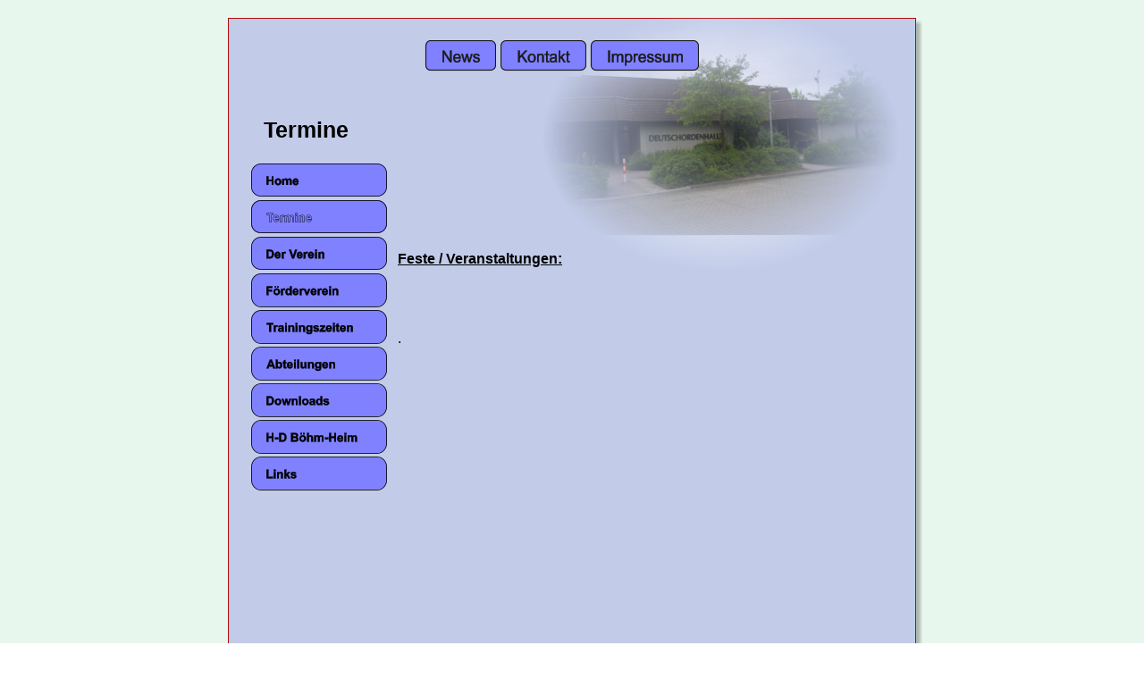

--- FILE ---
content_type: text/html
request_url: http://tsv-duttenberg.de/termine.htm
body_size: 2458
content:
<!DOCTYPE html PUBLIC "-//W3C//DTD XHTML 1.0 Transitional//EN" "http://www.w3.org/TR/xhtml1/DTD/xhtml1-transitional.dtd">
<html xmlns="http://www.w3.org/1999/xhtml">
<head>
 <meta http-equiv="X-UA-Compatible" content="IE=EDGE"/>
 <meta http-equiv="Content-Type" content="text/html; charset=Windows-1252"/>
 <meta name="Generator" content="Xara HTML filter v.8.1.1.476"/>
 <meta name="XAR Files" content="index_htm_files/xr_files.txt"/>
 <title>termine</title>
 <meta name="viewport" content="width=device-width, initial-scale=1" />
 <link rel="stylesheet" type="text/css" href="index_htm_files/xr_fonts.css"/>
 <script type="text/javascript"><!--
 if(navigator.userAgent.indexOf('MSIE')!=-1 || navigator.userAgent.indexOf('Trident')!=-1){ document.write('<link rel="stylesheet" type="text/css" href="index_htm_files/xr_fontsie.css"/>');}
 --></script>
 <script language="JavaScript" type="text/javascript">document.documentElement.className="xr_bgh1";</script>
 <link rel="stylesheet" type="text/css" href="index_htm_files/xr_main.css"/>
 <link rel="stylesheet" type="text/css" href="index_htm_files/xr_text.css"/>
 <link rel="stylesheet" type="text/css" href="index_htm_files/custom_styles.css"/>
 <script type="text/javascript" src="index_htm_files/roe.js"></script>
 <script type="text/javascript" src="index_htm_files/replaceMobileFonts.js"></script>
 <script type="text/javascript" src="index_htm_files/menu.js"></script>
 <link rel="stylesheet" type="text/css" href="index_htm_files/ani.css"/>
</head>
<body class="xr_bgb1">
<div class="xr_ap" id="xr_xr" style="width: 770px; height: 870px; top:20px; left:50%; margin-left: -385px; text-align: left;">
 <script type="text/javascript">var xr_xr=document.getElementById("xr_xr")</script>
<div id="xr_td" class="xr_td">
<div class="xr_ap xr_pp">
 <img class="xr_ap" src="index_htm_files/2375.png" alt="" title="" style="left: -3px; top: -3px; width: 786px; height: 886px;"/>
 <div class="xr_s2" style="position: absolute; left:190px; top:275px; width:185px; height:10px;">
  <span class="xr_tl xr_s2" style="top: -14.48px;"><span class="xr_s3" style="">Feste / Veranstaltungen:</span></span>
  <span class="xr_tl xr_s4" style="top: 74.88px;font-family:Times New Roman;"><span class="xr_s5" style="">.</span></span>
 </div>
</div>
<div id="xr_xrc2" class="xr_ap xr_xri_ xr_xrc" style="width: 770px; height: 870px; overflow:hidden;">
 <img class="xr_ap" src="index_htm_files/17.png" alt="" title="" style="left: 20px; top: 834px; width: 730px; height: 1px;"/>
 <div class="xr_s6" style="position: absolute; left:40px; top:134px; width:94px; height:10px;">
  <span class="xr_tl xr_s6" style="top: -22.63px;">Termine</span>
 </div>
 <img class="xr_ap" src="index_htm_files/111.png" alt="" title="" style="left: 351px; top: -14px; width: 400px; height: 300px;"/>
 <div class="xr_s1" style="position: absolute; left:271px; top:856px; width:300px; height:10px;">
  <span class="xr_tl xr_s1" style="top: -9.96px;"><span class="xr_s1" style="width:300px;display:inline-block;-ms-transform-origin: 0%;-webkit-transform-origin: 0%;transform-origin: 0%;-webkit-transform: scaleX(1.062);-moz-transform: scaleX(1.062);-o-transform: scaleX(1.062);transform: scaleX(1.062);">&#169; 2025, TSV Duttenberg; letzte Aktualisierung 15.10.2025</span></span>
 </div>
<div class="xr_noreset " style="position: absolute; left: 650px; top: 848px; width: 43px; height: 8px; overflow: hidden;">
<script type="text/javascript">WMCounterID='gbfba24dxx';WMCounterRef=top.document.referrer;</script><script src="http://counter.webmart.de/c/c.js"></script>
<noscript><a href="http://counter.webmart.de/s/gbfba24dxx" target="_top"><img src="http://img.webmart.de/c/1.png" border="0"></a></noscript>
</div>
 <a href="https://www.facebook.com/TSV.Krabba/" target="_blank" onclick="return(xr_nn());">
  <img class="xr_ap" src="index_htm_files/3699.jpg" alt="" title="" onmousemove="xr_mo(this,0,event)" style="left: 27px; top: 763px; width: 128px; height: 49px;"/>
 </a>
 <div id="xr_xo0" class="xr_ap" style="left:0; top:0; width:770px; height:100px; visibility:hidden; z-index:3;">
 <a href="" onclick="return(false);" onmousedown="xr_ppir(this);">
 </a>
 </div>
 <div id="xr_xd0"></div>
</div>
<div class="xr_xpos" style="position:absolute; left: 26px; top: 162px; width:152px; height:367px;">
<div id="xr_nb9" class="xr_ar">
 <div class="xr_ar xr_nb0">
 <a href="index.htm" target="_self" onclick="return(xr_nn());">
  <img class="xr_ap" src="index_htm_files/685.png" alt="Home" title="" onmousemove="xr_mo(this,0,event)" style="left: 0px; top: 0px; width: 152px; height: 39px;"/>
  <img class="xr_ap xr_ro xr_ro0 xr_tt3" src="index_htm_files/700.png" alt="Home" title="" style="left: 0px; top: 0px; width: 152px; height: 39px;"/>
 </a>
 </div>
 <div class="xr_ar xr_nb0">
 <a href="javascript:;" onclick="return(xr_nn());">
  <img class="xr_ap" src="index_htm_files/686.png" alt="Termine" title="" onmousemove="xr_mo(this,0,event)" style="left: 0px; top: 42px; width: 152px; height: 38px;"/>
  <img class="xr_ap xr_rs" src="index_htm_files/701.png" alt="Termine" title="" style="left: 0px; top: 42px; width: 152px; height: 38px;"/>
 </a>
 </div>
 <div class="xr_ar xr_nb0">
 <a href="javascript:;" onclick="return(xr_nn());">
  <img class="xr_ap" src="index_htm_files/687.png" alt="Der Verein" title="" style="left: 0px; top: 83px; width: 152px; height: 38px;"/>
  <img class="xr_ap xr_ro xr_ro0 xr_tt3" src="index_htm_files/702.png" alt="Der Verein" title="" style="left: 0px; top: 83px; width: 152px; height: 38px;"/>
 </a>
  <div class="xr_nb2 xr_nb5 xr_nb51 xr_smp152_0" style="left:152px; top:83px; min-width:152px;">
  <ul class="xr_nb4">
   <li><a href="vorstandschaft.htm">Vorstandschaft</a>
   </li>
   <li><a href="chronik.htm">Chronik</a>
   </li>
  </ul>
  </div>
 </div>
 <div class="xr_ar xr_nb0">
 <a href="foerderverein.htm" target="_self" onclick="return(xr_nn());">
  <img class="xr_ap" src="index_htm_files/688.png" alt="Förderverein" title="" onmousemove="xr_mo(this,0,event)" style="left: 0px; top: 124px; width: 152px; height: 38px;"/>
  <img class="xr_ap xr_ro xr_ro0 xr_tt3" src="index_htm_files/703.png" alt="Förderverein" title="" style="left: 0px; top: 124px; width: 152px; height: 38px;"/>
 </a>
 </div>
 <div class="xr_ar xr_nb0">
 <a href="trainingszeiten.htm" target="_blank" onclick="return(xr_nn());">
  <img class="xr_ap" src="index_htm_files/689.png" alt="Trainingszeiten" title="" onmousemove="xr_mo(this,0,event)" style="left: 0px; top: 165px; width: 152px; height: 38px;"/>
  <img class="xr_ap xr_ro xr_ro0 xr_tt3" src="index_htm_files/704.png" alt="Trainingszeiten" title="" style="left: 0px; top: 165px; width: 152px; height: 38px;"/>
 </a>
 </div>
 <div class="xr_ar xr_nb0">
 <a href="javascript:;" onclick="return(xr_nn());">
  <img class="xr_ap" src="index_htm_files/690.png" alt="Abteilungen" title="" style="left: 0px; top: 206px; width: 152px; height: 38px;"/>
  <img class="xr_ap xr_ro xr_ro0 xr_tt3" src="index_htm_files/705.png" alt="Abteilungen" title="" style="left: 0px; top: 206px; width: 152px; height: 38px;"/>
 </a>
  <div class="xr_nb2 xr_nb5 xr_nb51 xr_smp152_0" style="left:152px; top:206px; min-width:152px;">
  <ul class="xr_nb4">
   <li><a href="ah.htm" target="_blank">AH-Fussball</a>
   </li>
   <li class="xr_nb1"><a href="javascript:;" target="_self" onmouseover="xr_nbr(this,0);">Turnen</a>
   <ul class="xr_nb2" style="left:100%; top:0px;">
    <li><a href="el ki turnen.htm">El-Ki-Turnen</a>
    </li>
    <li><a href="kinder-und jugendturnen.htm">Kinder- und Jugendturnen</a>
    </li>
    <li><a href="fit4fun.htm">Fit 4 Fun</a>
    </li>
    <li><a href="fit body.htm">Fit Body</a>
    </li>
    <li><a href="freitagsturnen.htm">Freitagsturner</a>
    </li>
    <li><a href="jugendtanzgruppe.htm" target="_blank">Jugendtanzgruppe</a>
    </li>
   </ul>
   </li>
   <li><a href="hiit fit circle.htm" target="_blank">HIIT Fitness Circle</a>
   </li>
   <li><a href="line dance.htm">Line Dance</a>
   </li>
   <li><a href="basketball.htm">Basketball</a>
   </li>
   <li><a href="badminton.htm">Badminton</a>
   </li>
   <li><a href="jugend_fussball.htm" target="_blank">Bambini-Fußball</a>
   </li>
  </ul>
  </div>
 </div>
 <div class="xr_ar xr_nb0">
 <a href="downloads.htm" target="_self" onclick="return(xr_nn());">
  <img class="xr_ap" src="index_htm_files/2611.png" alt="Downloads" title="" onmousemove="xr_mo(this,0,event)" style="left: 0px; top: 247px; width: 152px; height: 38px;"/>
  <img class="xr_ap xr_ro xr_ro0 xr_tt3" src="index_htm_files/2621.png" alt="Downloads" title="" style="left: 0px; top: 247px; width: 152px; height: 38px;"/>
 </a>
 </div>
 <div class="xr_ar xr_nb0">
 <a href="vereinsheim.htm" target="_self" onclick="return(xr_nn());">
  <img class="xr_ap" src="index_htm_files/2612.png" alt="H-D Böhm-Heim" title="" onmousemove="xr_mo(this,0,event)" style="left: 0px; top: 288px; width: 152px; height: 38px;"/>
  <img class="xr_ap xr_ro xr_ro0 xr_tt3" src="index_htm_files/2622.png" alt="H-D Böhm-Heim" title="" style="left: 0px; top: 288px; width: 152px; height: 38px;"/>
 </a>
 </div>
 <div class="xr_ar xr_nb0">
 <a href="links.htm" target="_self" onclick="return(xr_nn());">
  <img class="xr_ap" src="index_htm_files/2613.png" alt="Links" title="" onmousemove="xr_mo(this,0,event)" style="left: 0px; top: 329px; width: 152px; height: 38px;"/>
  <img class="xr_ap xr_ro xr_ro0 xr_tt3" src="index_htm_files/2623.png" alt="Links" title="" style="left: 0px; top: 329px; width: 152px; height: 38px;"/>
 </a>
 </div>
</div>
</div>
<div class="xr_xpos" style="position:absolute; left: 220px; top: 25px; width:307px; height:35px;">
<div id="xr_nb11" class="xr_ar">
 <div class="xr_ar xr_nb0">
 <a href="news.htm" onclick="return(xr_nn());">
  <img class="xr_ap" src="index_htm_files/4952.png" alt="News" title="" onmousemove="xr_mo(this,0,event)" style="left: 0px; top: 0px; width: 80px; height: 35px;"/>
  <img class="xr_ap xr_ro xr_ro0 xr_tt3" src="index_htm_files/4963.png" alt="News" title="" style="left: 0px; top: 0px; width: 81px; height: 35px;"/>
 </a>
 </div>
 <div class="xr_ar xr_nb0">
 <a href="kontakt.htm" onclick="return(xr_nn());">
  <img class="xr_ap" src="index_htm_files/4953.png" alt="Kontakt" title="" onmousemove="xr_mo(this,0,event)" style="left: 85px; top: 0px; width: 96px; height: 35px;"/>
  <img class="xr_ap xr_ro xr_ro0 xr_tt3" src="index_htm_files/4964.png" alt="Kontakt" title="" style="left: 84px; top: 0px; width: 98px; height: 35px;"/>
 </a>
 </div>
 <div class="xr_ar xr_nb0">
 <a href="impressum.htm" target="_self" onclick="return(xr_nn());">
  <img class="xr_ap" src="index_htm_files/4954.png" alt="Impressum" title="" onmousemove="xr_mo(this,0,event)" style="left: 185px; top: 0px; width: 122px; height: 35px;"/>
  <img class="xr_ap xr_ro xr_ro0 xr_tt3" src="index_htm_files/4965.png" alt="Impressum" title="" style="left: 185px; top: 0px; width: 123px; height: 35px;"/>
 </a>
 </div>
</div>
</div>
</div>
</div>
<!--[if lt IE 7]><script type="text/javascript" src="index_htm_files/png.js"></script><![endif]-->
<!--[if IE]><script type="text/javascript">xr_aeh()</script><![endif]--><!--[if !IE]>--><script type="text/javascript">xr_htm();repMobFonts();window.addEventListener('load', xr_aeh, false);</script><!--<![endif]-->
</body>
</html>

--- FILE ---
content_type: text/css
request_url: http://tsv-duttenberg.de/index_htm_files/xr_fonts.css
body_size: 361
content:
@import url(//fonts.googleapis.com/css?family=Arimo:regular,700&subset=latin);
@import url(//fonts.googleapis.com/css?family=Tinos:regular&subset=latin);
@font-face {font-family: 'Calibri Regular';font-weight:normal;font-style:normal;src: url("XaraWDEmbeddedHTMLfont1.eot?") format("embedded-opentype"), url("XaraWDEmbeddedHTMLfont1.ttf") format("truetype"), local('Calibri Regular'), local("Calibri");}
@font-face {font-family: 'Segoe UI Regular';font-weight:normal;font-style:normal;src: url("XaraWDEmbeddedHTMLfont2.eot?") format("embedded-opentype"), url("XaraWDEmbeddedHTMLfont2.ttf") format("truetype"), local('Segoe UI Regular'), local("SegoeUI");}
@font-face {font-family: 'Segoe UI Bold';font-weight:700;font-style:normal;src: url("XaraWDEmbeddedHTMLfont3.eot?") format("embedded-opentype"), url("XaraWDEmbeddedHTMLfont3.ttf") format("truetype"), local('Segoe UI Bold'), local("SegoeUI");}
@font-face {font-family: 'Verdana Bold';font-weight:700;font-style:normal;src: url("XaraWDEmbeddedHTMLfont4.eot?") format("embedded-opentype"), url("XaraWDEmbeddedHTMLfont4.ttf") format("truetype"), local('Verdana Bold'), local("Verdana");}
@font-face {font-family: 'Comic Sans MS Bold';font-weight:700;font-style:normal;src: url("XaraWDEmbeddedHTMLfont5.eot?") format("embedded-opentype"), url("XaraWDEmbeddedHTMLfont5.ttf") format("truetype"), local('Comic Sans MS Bold'), local("ComicSansMS");}
@font-face {font-family: 'Comic Sans MS Regular';font-weight:normal;font-style:normal;src: url("XaraWDEmbeddedHTMLfont6.eot?") format("embedded-opentype"), url("XaraWDEmbeddedHTMLfont6.ttf") format("truetype"), local('Comic Sans MS Regular'), local("ComicSansMS");}


--- FILE ---
content_type: text/css
request_url: http://tsv-duttenberg.de/index_htm_files/xr_main.css
body_size: 3657
content:
/* Site settings */
body {background-color:#ffffff;margin:0px;font-family:Arial,sans-serif;font-size:13px;font-weight:normal;font-style:normal;text-decoration:none;color:#000000;letter-spacing:0em;-webkit-print-color-adjust:exact;}
a {text-decoration:underline;}
a:link {color:#B2080B; cursor:pointer;}
a:visited {color:#B2080B;}
a:hover {color:#FF8200;}
a * {color:#B2080B;text-decoration:underline;}
sup {font-size:0.5em; vertical-align: 0.66em;}
sub {font-size:0.5em; vertical-align: -0.1em;}
.xr_tl {position: absolute; white-space: pre; unicode-bidi:bidi-override;}
.xr_tr {position: absolute; white-space: pre; unicode-bidi:bidi-override; text-align:right;}
.xr_tc {position: absolute; white-space: pre; unicode-bidi:bidi-override; text-align:center;}
.xr_tj {position: absolute; unicode-bidi:bidi-override; text-align:justify;}
.xr_tb {position: absolute; unicode-bidi:bidi-override;}
.xr_e1 {display: inline-block; border:none; white-space:normal;}
.xr_e2 {position: absolute; display: block; border:none;}
.xr_ap {position: absolute; border:none;}
.xr_ar {position: absolute; display:block;}
.xr_ae {position: relative; border:none;}
.xr_strb {z-index: 1;}
.xr_xrc, .xr_xri_, .xr_sxri, .xr_xpos {z-index: 2;}
.xr_ro, .xr_rd, .xr_rs {z-index: 3;}
.xr_tu {unicode-bidi:bidi-override;margin-top:0px;margin-bottom:0px;}
.xr_tl, .xr_tr, .xr_tc, .xr_tj, .xr_tb {text-rendering: optimizeLegibility;}

.xr_tt0 {transition: all 0s;}
.xr_tt1 {transition: all 0.1s; transition-timing-function: ease-in;}
.xr_tt2 {transition: all 0.25s; transition-timing-function: ease-in;}
.xr_tt3 {transition: all 0.5s; transition-timing-function: ease-in;}
.xr_tt4 {transition: all 1s; transition-timing-function: ease-in;}
.xr_tt5 {transition: all 2s; transition-timing-function: ease-in;}
a:hover .xr_ro, a:active .xr_rd, .xr_nb0:hover .xr_ro{visibility:visible;opacity: 1;transform: none;}

a:active .xr_ro {opacity:0;}
.xr_ro, .xr_rd {visibility:hidden;opacity:0;}
.xr_ro0, .xr_rd0, a:active .xr_ro0 {opacity:0;}
.xr_ro1, .xr_rd1, a:active .xr_ro1 {transform:translate3d(0,-20%,0);}
.xr_ro2, .xr_rd2, a:active .xr_ro2 {transform:translate3d(20%,0,0);}
.xr_ro3, .xr_rd3, a:active .xr_ro3 {transform-origin:top; transform:scale3d(1,0.3,1);}
.xr_ro4, .xr_rd4, a:active .xr_ro4 {transform-origin:left; transform:scale3d(0.3,1,1);}
.xr_ro5, .xr_rd5, a:active .xr_ro5 {transform:rotate3d(1,0,0,180deg); -ms-transform: rotateX(180deg);}
.xr_ro6, .xr_rd6, a:active .xr_ro6 {transform:rotate3d(0,1,0,180deg); -ms-transform: rotateY(180deg);}
.xr_ro7, .xr_rd7, a:active .xr_ro7 {transform:rotate3d(0,0,1,180deg);}
.xr_ro8, .xr_rd8, a:active .xr_ro8 {transform:scale3d(0.3,0.3,1);}
.xr_ro9, .xr_rd9, a:active .xr_ro9 {transform:skew(-30deg,0) translate3d(10%,0,0);}
.xr_ro10, .xr_rd10, a:active .xr_ro10 {transform-origin:50% 500%; transform:rotate3d(0,0,1,10deg);}
.xr_ro11, .xr_rd11, a:active .xr_ro11 {transform:translate3d(0,-50%,0) scale3d(0.3,0.3,1);}
.xr_ro12, .xr_rd12, a:active .xr_ro12 {transform:translate3d(0,20%,0);}
.xr_ro13, .xr_rd13, a:active .xr_ro13 {transform:translate3d(-20%,0,0);}
.xr_stickie {z-index: 90;}
.xr_nb0 {touch-action: none;}
.xr_nb0:hover > .xr_nb2, .xr_nb1:hover > .xr_nb2 {visibility: visible; opacity: 1 !important; transform: none !important;}
.xr_nb2 {white-space: nowrap; padding:0px; margin:0px; visibility: hidden; position: absolute; z-index:101;}
.xr_nb2 li {display:block;}
.xr_nb2 li a {display:block; text-decoration:none;}
.xr_nb4 {display:block; padding:0px; margin:0px;}
.xr_nb6 {width:100%; height:2px;}
.xr_nb1 {position: relative;}
.xr_nb1:after {content: ''; position: absolute; top: 50%; right: .5em; height: 0px; width: 0px; border: 5px solid transparent; margin-top: -5px; margin-right: -3px; border-color: transparent; border-left-color: inherit;}
.xr_apb {display:block; position:absolute;}
.xr_c_Theme_Color_1 {color:#B2080B;}
.xr_c_Theme_Color_2 {color:#FF8200;}
.xr_c_Theme_Color_2_a {color:#A7BBEE;}
.xr_c_Text {color:#000000;}
.xr_c_Background_Color {color:#E8F7ED;}
.xr_c_RTF0 {color:#000000;}
.xr_c_Border_Tone {color:#EFEFEF;}
.xr_c_Border {color:#E4E8EC;}
.xr_c_Mount_Color {color:#FFFFFF;}
.xr_bgb0 {background:url('4598.png') 268px 264px no-repeat;}
#xr_nb1 {font-family:Arial Black; font-size:14px;}
#xr_nb1 li:hover > a {background-color:#A7BBEE; color:#FFFFFF;}
#xr_nb1 li a {color:#000000; background-color:#A7BBEE; padding:2px; padding-right:20px;}
#xr_nb1 li > div {background-color:#A7BBEE; padding:2px;}
#xr_nb1 .xr_nb6 {background-color:#000000;}
#xr_nb1 li {border-color:#000000;}
#xr_nb1 li:hover {border-color:#FFFFFF;}
#xr_nb1 ul {border: solid 0px #000000;}
#xr_nb1 .xr_nb2 {transition: visibility 300ms;}
#xr_nb3 {font-family:Arial; font-size:11px;}
#xr_nb3 li:hover > a {background-color:#B2080B; color:#FFFFFF;}
#xr_nb3 li a {color:#000000; background-color:#FFFFFF; padding:2px; padding-right:20px;}
#xr_nb3 li > div {background-color:#FFFFFF; padding:2px;}
#xr_nb3 .xr_nb6 {background-color:#000000;}
#xr_nb3 li {border-color:#000000;}
#xr_nb3 li:hover {border-color:#FFFFFF;}
#xr_nb3 ul {border: solid 0px #000000;}
#xr_nb3 .xr_nb2 {transition: visibility 300ms;}
.xr_bgb1 {background:url('46.png') -768px 1606px repeat;}
#xr_nb9 {font-family:Arial Black; font-size:14px;}
#xr_nb9 li:hover > a {background-color:#A7BBEE; color:#FFFFFF;}
#xr_nb9 li a {color:#000000; background-color:#A7BBEE; padding:2px; padding-right:20px;}
#xr_nb9 li > div {background-color:#A7BBEE; padding:2px;}
#xr_nb9 .xr_nb6 {background-color:#000000;}
#xr_nb9 li {border-color:#000000;}
#xr_nb9 li:hover {border-color:#FFFFFF;}
#xr_nb9 ul {border: solid 0px #000000;}
#xr_nb9 .xr_nb2 {transition: visibility 300ms;}
#xr_nb11 {font-family:Arial; font-size:11px;}
#xr_nb11 li:hover > a {background-color:#B2080B; color:#FFFFFF;}
#xr_nb11 li a {color:#000000; background-color:#FFFFFF; padding:2px; padding-right:20px;}
#xr_nb11 li > div {background-color:#FFFFFF; padding:2px;}
#xr_nb11 .xr_nb6 {background-color:#000000;}
#xr_nb11 li {border-color:#000000;}
#xr_nb11 li:hover {border-color:#FFFFFF;}
#xr_nb11 ul {border: solid 0px #000000;}
#xr_nb11 .xr_nb2 {transition: visibility 300ms;}
.xr_bgb2 {background:url('46.png') -768px 1606px repeat;}
#xr_nb17 {font-family:Arial Black; font-size:14px;}
#xr_nb17 li:hover > a {background-color:#A7BBEE; color:#FFFFFF;}
#xr_nb17 li a {color:#000000; background-color:#A7BBEE; padding:2px; padding-right:20px;}
#xr_nb17 li > div {background-color:#A7BBEE; padding:2px;}
#xr_nb17 .xr_nb6 {background-color:#000000;}
#xr_nb17 li {border-color:#000000;}
#xr_nb17 li:hover {border-color:#FFFFFF;}
#xr_nb17 ul {border: solid 0px #000000;}
#xr_nb17 .xr_nb2 {transition: visibility 300ms;}
#xr_nb19 {font-family:Arial; font-size:11px;}
#xr_nb19 li:hover > a {background-color:#B2080B; color:#FFFFFF;}
#xr_nb19 li a {color:#000000; background-color:#FFFFFF; padding:2px; padding-right:20px;}
#xr_nb19 li > div {background-color:#FFFFFF; padding:2px;}
#xr_nb19 .xr_nb6 {background-color:#000000;}
#xr_nb19 li {border-color:#000000;}
#xr_nb19 li:hover {border-color:#FFFFFF;}
#xr_nb19 ul {border: solid 0px #000000;}
#xr_nb19 .xr_nb2 {transition: visibility 300ms;}
.xr_bgb3 {background:url('46.png') -768px 1536px repeat;}
#xr_nb25 {font-family:Arial Black; font-size:14px;}
#xr_nb25 li:hover > a {background-color:#A7BBEE; color:#FFFFFF;}
#xr_nb25 li a {color:#000000; background-color:#A7BBEE; padding:2px; padding-right:20px;}
#xr_nb25 li > div {background-color:#A7BBEE; padding:2px;}
#xr_nb25 .xr_nb6 {background-color:#000000;}
#xr_nb25 li {border-color:#000000;}
#xr_nb25 li:hover {border-color:#FFFFFF;}
#xr_nb25 ul {border: solid 0px #000000;}
#xr_nb25 .xr_nb2 {transition: visibility 300ms;}
#xr_nb27 {font-family:Arial; font-size:11px;}
#xr_nb27 li:hover > a {background-color:#B2080B; color:#FFFFFF;}
#xr_nb27 li a {color:#000000; background-color:#FFFFFF; padding:2px; padding-right:20px;}
#xr_nb27 li > div {background-color:#FFFFFF; padding:2px;}
#xr_nb27 .xr_nb6 {background-color:#000000;}
#xr_nb27 li {border-color:#000000;}
#xr_nb27 li:hover {border-color:#FFFFFF;}
#xr_nb27 ul {border: solid 0px #000000;}
#xr_nb27 .xr_nb2 {transition: visibility 300ms;}
.xr_bgb4 {background:url('46.png') -768px 1588px repeat;}
#xr_nb33 {font-family:Arial Black; font-size:14px;}
#xr_nb33 li:hover > a {background-color:#A7BBEE; color:#FFFFFF;}
#xr_nb33 li a {color:#000000; background-color:#A7BBEE; padding:2px; padding-right:20px;}
#xr_nb33 li > div {background-color:#A7BBEE; padding:2px;}
#xr_nb33 .xr_nb6 {background-color:#000000;}
#xr_nb33 li {border-color:#000000;}
#xr_nb33 li:hover {border-color:#FFFFFF;}
#xr_nb33 ul {border: solid 0px #000000;}
#xr_nb33 .xr_nb2 {transition: visibility 300ms;}
#xr_nb35 {font-family:Arial; font-size:11px;}
#xr_nb35 li:hover > a {background-color:#B2080B; color:#FFFFFF;}
#xr_nb35 li a {color:#000000; background-color:#FFFFFF; padding:2px; padding-right:20px;}
#xr_nb35 li > div {background-color:#FFFFFF; padding:2px;}
#xr_nb35 .xr_nb6 {background-color:#000000;}
#xr_nb35 li {border-color:#000000;}
#xr_nb35 li:hover {border-color:#FFFFFF;}
#xr_nb35 ul {border: solid 0px #000000;}
#xr_nb35 .xr_nb2 {transition: visibility 300ms;}
.xr_bgb5 {background:url('46.png') -768px 1960px repeat;}
#xr_nb41 {font-family:Arial Black; font-size:14px;}
#xr_nb41 li:hover > a {background-color:#A7BBEE; color:#FFFFFF;}
#xr_nb41 li a {color:#000000; background-color:#A7BBEE; padding:2px; padding-right:20px;}
#xr_nb41 li > div {background-color:#A7BBEE; padding:2px;}
#xr_nb41 .xr_nb6 {background-color:#000000;}
#xr_nb41 li {border-color:#000000;}
#xr_nb41 li:hover {border-color:#FFFFFF;}
#xr_nb41 ul {border: solid 0px #000000;}
#xr_nb41 .xr_nb2 {transition: visibility 300ms;}
#xr_nb43 {font-family:Arial; font-size:11px;}
#xr_nb43 li:hover > a {background-color:#B2080B; color:#FFFFFF;}
#xr_nb43 li a {color:#000000; background-color:#FFFFFF; padding:2px; padding-right:20px;}
#xr_nb43 li > div {background-color:#FFFFFF; padding:2px;}
#xr_nb43 .xr_nb6 {background-color:#000000;}
#xr_nb43 li {border-color:#000000;}
#xr_nb43 li:hover {border-color:#FFFFFF;}
#xr_nb43 ul {border: solid 0px #000000;}
#xr_nb43 .xr_nb2 {transition: visibility 300ms;}
.xr_bgb6 {background:url('46.png') -768px 1536px repeat;}
#xr_nb49 {font-family:Arial Black; font-size:14px;}
#xr_nb49 li:hover > a {background-color:#A7BBEE; color:#FFFFFF;}
#xr_nb49 li a {color:#000000; background-color:#A7BBEE; padding:2px; padding-right:20px;}
#xr_nb49 li > div {background-color:#A7BBEE; padding:2px;}
#xr_nb49 .xr_nb6 {background-color:#000000;}
#xr_nb49 li {border-color:#000000;}
#xr_nb49 li:hover {border-color:#FFFFFF;}
#xr_nb49 ul {border: solid 0px #000000;}
#xr_nb49 .xr_nb2 {transition: visibility 300ms;}
#xr_nb51 {font-family:Arial; font-size:11px;}
#xr_nb51 li:hover > a {background-color:#B2080B; color:#FFFFFF;}
#xr_nb51 li a {color:#000000; background-color:#FFFFFF; padding:2px; padding-right:20px;}
#xr_nb51 li > div {background-color:#FFFFFF; padding:2px;}
#xr_nb51 .xr_nb6 {background-color:#000000;}
#xr_nb51 li {border-color:#000000;}
#xr_nb51 li:hover {border-color:#FFFFFF;}
#xr_nb51 ul {border: solid 0px #000000;}
#xr_nb51 .xr_nb2 {transition: visibility 300ms;}
.xr_bgb7 {background:url('46.png') -768px 1536px repeat;}
#xr_nb57 {font-family:Arial Black; font-size:14px;}
#xr_nb57 li:hover > a {background-color:#A7BBEE; color:#FFFFFF;}
#xr_nb57 li a {color:#000000; background-color:#A7BBEE; padding:2px; padding-right:20px;}
#xr_nb57 li > div {background-color:#A7BBEE; padding:2px;}
#xr_nb57 .xr_nb6 {background-color:#000000;}
#xr_nb57 li {border-color:#000000;}
#xr_nb57 li:hover {border-color:#FFFFFF;}
#xr_nb57 ul {border: solid 0px #000000;}
#xr_nb57 .xr_nb2 {transition: visibility 300ms;}
#xr_nb59 {font-family:Arial; font-size:11px;}
#xr_nb59 li:hover > a {background-color:#B2080B; color:#FFFFFF;}
#xr_nb59 li a {color:#000000; background-color:#FFFFFF; padding:2px; padding-right:20px;}
#xr_nb59 li > div {background-color:#FFFFFF; padding:2px;}
#xr_nb59 .xr_nb6 {background-color:#000000;}
#xr_nb59 li {border-color:#000000;}
#xr_nb59 li:hover {border-color:#FFFFFF;}
#xr_nb59 ul {border: solid 0px #000000;}
#xr_nb59 .xr_nb2 {transition: visibility 300ms;}
.xr_bgb8 {background:url('46.png') -768px 1536px repeat;}
#xr_nb65 {font-family:Arial Black; font-size:14px;}
#xr_nb65 li:hover > a {background-color:#A7BBEE; color:#FFFFFF;}
#xr_nb65 li a {color:#000000; background-color:#A7BBEE; padding:2px; padding-right:20px;}
#xr_nb65 li > div {background-color:#A7BBEE; padding:2px;}
#xr_nb65 .xr_nb6 {background-color:#000000;}
#xr_nb65 li {border-color:#000000;}
#xr_nb65 li:hover {border-color:#FFFFFF;}
#xr_nb65 ul {border: solid 0px #000000;}
#xr_nb65 .xr_nb2 {transition: visibility 300ms;}
#xr_nb67 {font-family:Arial; font-size:11px;}
#xr_nb67 li:hover > a {background-color:#B2080B; color:#FFFFFF;}
#xr_nb67 li a {color:#000000; background-color:#FFFFFF; padding:2px; padding-right:20px;}
#xr_nb67 li > div {background-color:#FFFFFF; padding:2px;}
#xr_nb67 .xr_nb6 {background-color:#000000;}
#xr_nb67 li {border-color:#000000;}
#xr_nb67 li:hover {border-color:#FFFFFF;}
#xr_nb67 ul {border: solid 0px #000000;}
#xr_nb67 .xr_nb2 {transition: visibility 300ms;}
.xr_bgb9 {background:url('46.png') -768px 1606px repeat;}
#xr_nb73 {font-family:Arial Black; font-size:14px;}
#xr_nb73 li:hover > a {background-color:#A7BBEE; color:#FFFFFF;}
#xr_nb73 li a {color:#000000; background-color:#A7BBEE; padding:2px; padding-right:20px;}
#xr_nb73 li > div {background-color:#A7BBEE; padding:2px;}
#xr_nb73 .xr_nb6 {background-color:#000000;}
#xr_nb73 li {border-color:#000000;}
#xr_nb73 li:hover {border-color:#FFFFFF;}
#xr_nb73 ul {border: solid 0px #000000;}
#xr_nb73 .xr_nb2 {transition: visibility 300ms;}
#xr_nb75 {font-family:Arial; font-size:11px;}
#xr_nb75 li:hover > a {background-color:#B2080B; color:#FFFFFF;}
#xr_nb75 li a {color:#000000; background-color:#FFFFFF; padding:2px; padding-right:20px;}
#xr_nb75 li > div {background-color:#FFFFFF; padding:2px;}
#xr_nb75 .xr_nb6 {background-color:#000000;}
#xr_nb75 li {border-color:#000000;}
#xr_nb75 li:hover {border-color:#FFFFFF;}
#xr_nb75 ul {border: solid 0px #000000;}
#xr_nb75 .xr_nb2 {transition: visibility 300ms;}
.xr_bgb10 {background:url('46.png') -768px 1536px repeat;}
#xr_nb81 {font-family:Arial Black; font-size:14px;}
#xr_nb81 li:hover > a {background-color:#A7BBEE; color:#FFFFFF;}
#xr_nb81 li a {color:#000000; background-color:#A7BBEE; padding:2px; padding-right:20px;}
#xr_nb81 li > div {background-color:#A7BBEE; padding:2px;}
#xr_nb81 .xr_nb6 {background-color:#000000;}
#xr_nb81 li {border-color:#000000;}
#xr_nb81 li:hover {border-color:#FFFFFF;}
#xr_nb81 ul {border: solid 0px #000000;}
#xr_nb81 .xr_nb2 {transition: visibility 300ms;}
#xr_nb83 {font-family:Arial; font-size:11px;}
#xr_nb83 li:hover > a {background-color:#B2080B; color:#FFFFFF;}
#xr_nb83 li a {color:#000000; background-color:#FFFFFF; padding:2px; padding-right:20px;}
#xr_nb83 li > div {background-color:#FFFFFF; padding:2px;}
#xr_nb83 .xr_nb6 {background-color:#000000;}
#xr_nb83 li {border-color:#000000;}
#xr_nb83 li:hover {border-color:#FFFFFF;}
#xr_nb83 ul {border: solid 0px #000000;}
#xr_nb83 .xr_nb2 {transition: visibility 300ms;}
.xr_bgb11 {background:url('46.png') -768px 1606px repeat;}
#xr_nb89 {font-family:Arial Black; font-size:14px;}
#xr_nb89 li:hover > a {background-color:#A7BBEE; color:#FFFFFF;}
#xr_nb89 li a {color:#000000; background-color:#A7BBEE; padding:2px; padding-right:20px;}
#xr_nb89 li > div {background-color:#A7BBEE; padding:2px;}
#xr_nb89 .xr_nb6 {background-color:#000000;}
#xr_nb89 li {border-color:#000000;}
#xr_nb89 li:hover {border-color:#FFFFFF;}
#xr_nb89 ul {border: solid 0px #000000;}
#xr_nb89 .xr_nb2 {transition: visibility 300ms;}
#xr_nb91 {font-family:Arial; font-size:11px;}
#xr_nb91 li:hover > a {background-color:#B2080B; color:#FFFFFF;}
#xr_nb91 li a {color:#000000; background-color:#FFFFFF; padding:2px; padding-right:20px;}
#xr_nb91 li > div {background-color:#FFFFFF; padding:2px;}
#xr_nb91 .xr_nb6 {background-color:#000000;}
#xr_nb91 li {border-color:#000000;}
#xr_nb91 li:hover {border-color:#FFFFFF;}
#xr_nb91 ul {border: solid 0px #000000;}
#xr_nb91 .xr_nb2 {transition: visibility 300ms;}
.xr_bgb12 {background:url('46.png') -768px 1606px repeat;}
#xr_nb97 {font-family:Arial Black; font-size:14px;}
#xr_nb97 li:hover > a {background-color:#A7BBEE; color:#FFFFFF;}
#xr_nb97 li a {color:#000000; background-color:#A7BBEE; padding:2px; padding-right:20px;}
#xr_nb97 li > div {background-color:#A7BBEE; padding:2px;}
#xr_nb97 .xr_nb6 {background-color:#000000;}
#xr_nb97 li {border-color:#000000;}
#xr_nb97 li:hover {border-color:#FFFFFF;}
#xr_nb97 ul {border: solid 0px #000000;}
#xr_nb97 .xr_nb2 {transition: visibility 300ms;}
#xr_nb99 {font-family:Arial; font-size:11px;}
#xr_nb99 li:hover > a {background-color:#B2080B; color:#FFFFFF;}
#xr_nb99 li a {color:#000000; background-color:#FFFFFF; padding:2px; padding-right:20px;}
#xr_nb99 li > div {background-color:#FFFFFF; padding:2px;}
#xr_nb99 .xr_nb6 {background-color:#000000;}
#xr_nb99 li {border-color:#000000;}
#xr_nb99 li:hover {border-color:#FFFFFF;}
#xr_nb99 ul {border: solid 0px #000000;}
#xr_nb99 .xr_nb2 {transition: visibility 300ms;}
.xr_bgb13 {background:url('46.png') -768px 1606px repeat;}
#xr_nb105 {font-family:Arial Black; font-size:14px;}
#xr_nb105 li:hover > a {background-color:#A7BBEE; color:#FFFFFF;}
#xr_nb105 li a {color:#000000; background-color:#A7BBEE; padding:2px; padding-right:20px;}
#xr_nb105 li > div {background-color:#A7BBEE; padding:2px;}
#xr_nb105 .xr_nb6 {background-color:#000000;}
#xr_nb105 li {border-color:#000000;}
#xr_nb105 li:hover {border-color:#FFFFFF;}
#xr_nb105 ul {border: solid 0px #000000;}
#xr_nb105 .xr_nb2 {transition: visibility 300ms;}
#xr_nb107 {font-family:Arial; font-size:11px;}
#xr_nb107 li:hover > a {background-color:#B2080B; color:#FFFFFF;}
#xr_nb107 li a {color:#000000; background-color:#FFFFFF; padding:2px; padding-right:20px;}
#xr_nb107 li > div {background-color:#FFFFFF; padding:2px;}
#xr_nb107 .xr_nb6 {background-color:#000000;}
#xr_nb107 li {border-color:#000000;}
#xr_nb107 li:hover {border-color:#FFFFFF;}
#xr_nb107 ul {border: solid 0px #000000;}
#xr_nb107 .xr_nb2 {transition: visibility 300ms;}
.xr_bgb14 {background:url('46.png') -768px 1606px repeat;}
#xr_nb113 {font-family:Arial Black; font-size:14px;}
#xr_nb113 li:hover > a {background-color:#A7BBEE; color:#FFFFFF;}
#xr_nb113 li a {color:#000000; background-color:#A7BBEE; padding:2px; padding-right:20px;}
#xr_nb113 li > div {background-color:#A7BBEE; padding:2px;}
#xr_nb113 .xr_nb6 {background-color:#000000;}
#xr_nb113 li {border-color:#000000;}
#xr_nb113 li:hover {border-color:#FFFFFF;}
#xr_nb113 ul {border: solid 0px #000000;}
#xr_nb113 .xr_nb2 {transition: visibility 300ms;}
#xr_nb115 {font-family:Arial; font-size:11px;}
#xr_nb115 li:hover > a {background-color:#B2080B; color:#FFFFFF;}
#xr_nb115 li a {color:#000000; background-color:#FFFFFF; padding:2px; padding-right:20px;}
#xr_nb115 li > div {background-color:#FFFFFF; padding:2px;}
#xr_nb115 .xr_nb6 {background-color:#000000;}
#xr_nb115 li {border-color:#000000;}
#xr_nb115 li:hover {border-color:#FFFFFF;}
#xr_nb115 ul {border: solid 0px #000000;}
#xr_nb115 .xr_nb2 {transition: visibility 300ms;}
.xr_bgb15 {background:url('46.png') -768px 2004px repeat;}
#xr_nb121 {font-family:Arial Black; font-size:14px;}
#xr_nb121 li:hover > a {background-color:#A7BBEE; color:#FFFFFF;}
#xr_nb121 li a {color:#000000; background-color:#A7BBEE; padding:2px; padding-right:20px;}
#xr_nb121 li > div {background-color:#A7BBEE; padding:2px;}
#xr_nb121 .xr_nb6 {background-color:#000000;}
#xr_nb121 li {border-color:#000000;}
#xr_nb121 li:hover {border-color:#FFFFFF;}
#xr_nb121 ul {border: solid 0px #000000;}
#xr_nb121 .xr_nb2 {transition: visibility 300ms;}
#xr_nb123 {font-family:Arial; font-size:11px;}
#xr_nb123 li:hover > a {background-color:#B2080B; color:#FFFFFF;}
#xr_nb123 li a {color:#000000; background-color:#FFFFFF; padding:2px; padding-right:20px;}
#xr_nb123 li > div {background-color:#FFFFFF; padding:2px;}
#xr_nb123 .xr_nb6 {background-color:#000000;}
#xr_nb123 li {border-color:#000000;}
#xr_nb123 li:hover {border-color:#FFFFFF;}
#xr_nb123 ul {border: solid 0px #000000;}
#xr_nb123 .xr_nb2 {transition: visibility 300ms;}
.xr_bgb16 {background:url('46.png') -768px 1606px repeat;}
#xr_nb129 {font-family:Arial Black; font-size:14px;}
#xr_nb129 li:hover > a {background-color:#A7BBEE; color:#FFFFFF;}
#xr_nb129 li a {color:#000000; background-color:#A7BBEE; padding:2px; padding-right:20px;}
#xr_nb129 li > div {background-color:#A7BBEE; padding:2px;}
#xr_nb129 .xr_nb6 {background-color:#000000;}
#xr_nb129 li {border-color:#000000;}
#xr_nb129 li:hover {border-color:#FFFFFF;}
#xr_nb129 ul {border: solid 0px #000000;}
#xr_nb129 .xr_nb2 {transition: visibility 300ms;}
#xr_nb131 {font-family:Arial; font-size:11px;}
#xr_nb131 li:hover > a {background-color:#B2080B; color:#FFFFFF;}
#xr_nb131 li a {color:#000000; background-color:#FFFFFF; padding:2px; padding-right:20px;}
#xr_nb131 li > div {background-color:#FFFFFF; padding:2px;}
#xr_nb131 .xr_nb6 {background-color:#000000;}
#xr_nb131 li {border-color:#000000;}
#xr_nb131 li:hover {border-color:#FFFFFF;}
#xr_nb131 ul {border: solid 0px #000000;}
#xr_nb131 .xr_nb2 {transition: visibility 300ms;}
.xr_bgb17 {background:url('46.png') -768px 1606px repeat;}
#xr_nb137 {font-family:Arial Black; font-size:14px;}
#xr_nb137 li:hover > a {background-color:#A7BBEE; color:#FFFFFF;}
#xr_nb137 li a {color:#000000; background-color:#A7BBEE; padding:2px; padding-right:20px;}
#xr_nb137 li > div {background-color:#A7BBEE; padding:2px;}
#xr_nb137 .xr_nb6 {background-color:#000000;}
#xr_nb137 li {border-color:#000000;}
#xr_nb137 li:hover {border-color:#FFFFFF;}
#xr_nb137 ul {border: solid 0px #000000;}
#xr_nb137 .xr_nb2 {transition: visibility 300ms;}
#xr_nb139 {font-family:Arial; font-size:11px;}
#xr_nb139 li:hover > a {background-color:#B2080B; color:#FFFFFF;}
#xr_nb139 li a {color:#000000; background-color:#FFFFFF; padding:2px; padding-right:20px;}
#xr_nb139 li > div {background-color:#FFFFFF; padding:2px;}
#xr_nb139 .xr_nb6 {background-color:#000000;}
#xr_nb139 li {border-color:#000000;}
#xr_nb139 li:hover {border-color:#FFFFFF;}
#xr_nb139 ul {border: solid 0px #000000;}
#xr_nb139 .xr_nb2 {transition: visibility 300ms;}
.xr_bgb18 {background:url('46.png') -768px 1536px repeat;}
#xr_nb145 {font-family:Arial Black; font-size:14px;}
#xr_nb145 li:hover > a {background-color:#A7BBEE; color:#FFFFFF;}
#xr_nb145 li a {color:#000000; background-color:#A7BBEE; padding:2px; padding-right:20px;}
#xr_nb145 li > div {background-color:#A7BBEE; padding:2px;}
#xr_nb145 .xr_nb6 {background-color:#000000;}
#xr_nb145 li {border-color:#000000;}
#xr_nb145 li:hover {border-color:#FFFFFF;}
#xr_nb145 ul {border: solid 0px #000000;}
#xr_nb145 .xr_nb2 {transition: visibility 300ms;}
#xr_nb147 {font-family:Arial; font-size:11px;}
#xr_nb147 li:hover > a {background-color:#B2080B; color:#FFFFFF;}
#xr_nb147 li a {color:#000000; background-color:#FFFFFF; padding:2px; padding-right:20px;}
#xr_nb147 li > div {background-color:#FFFFFF; padding:2px;}
#xr_nb147 .xr_nb6 {background-color:#000000;}
#xr_nb147 li {border-color:#000000;}
#xr_nb147 li:hover {border-color:#FFFFFF;}
#xr_nb147 ul {border: solid 0px #000000;}
#xr_nb147 .xr_nb2 {transition: visibility 300ms;}
.xr_bgb19 {background:url('46.png') -768px 1536px repeat;}
#xr_nb153 {font-family:Arial Black; font-size:14px;}
#xr_nb153 li:hover > a {background-color:#A7BBEE; color:#FFFFFF;}
#xr_nb153 li a {color:#000000; background-color:#A7BBEE; padding:2px; padding-right:20px;}
#xr_nb153 li > div {background-color:#A7BBEE; padding:2px;}
#xr_nb153 .xr_nb6 {background-color:#000000;}
#xr_nb153 li {border-color:#000000;}
#xr_nb153 li:hover {border-color:#FFFFFF;}
#xr_nb153 ul {border: solid 0px #000000;}
#xr_nb153 .xr_nb2 {transition: visibility 300ms;}
#xr_nb155 {font-family:Arial; font-size:11px;}
#xr_nb155 li:hover > a {background-color:#B2080B; color:#FFFFFF;}
#xr_nb155 li a {color:#000000; background-color:#FFFFFF; padding:2px; padding-right:20px;}
#xr_nb155 li > div {background-color:#FFFFFF; padding:2px;}
#xr_nb155 .xr_nb6 {background-color:#000000;}
#xr_nb155 li {border-color:#000000;}
#xr_nb155 li:hover {border-color:#FFFFFF;}
#xr_nb155 ul {border: solid 0px #000000;}
#xr_nb155 .xr_nb2 {transition: visibility 300ms;}
.xr_bgb20 {background:url('46.png') -768px 1536px repeat;}
#xr_nb161 {font-family:Arial Black; font-size:14px;}
#xr_nb161 li:hover > a {background-color:#A7BBEE; color:#FFFFFF;}
#xr_nb161 li a {color:#000000; background-color:#A7BBEE; padding:2px; padding-right:20px;}
#xr_nb161 li > div {background-color:#A7BBEE; padding:2px;}
#xr_nb161 .xr_nb6 {background-color:#000000;}
#xr_nb161 li {border-color:#000000;}
#xr_nb161 li:hover {border-color:#FFFFFF;}
#xr_nb161 ul {border: solid 0px #000000;}
#xr_nb161 .xr_nb2 {transition: visibility 300ms;}
#xr_nb163 {font-family:Arial; font-size:11px;}
#xr_nb163 li:hover > a {background-color:#B2080B; color:#FFFFFF;}
#xr_nb163 li a {color:#000000; background-color:#FFFFFF; padding:2px; padding-right:20px;}
#xr_nb163 li > div {background-color:#FFFFFF; padding:2px;}
#xr_nb163 .xr_nb6 {background-color:#000000;}
#xr_nb163 li {border-color:#000000;}
#xr_nb163 li:hover {border-color:#FFFFFF;}
#xr_nb163 ul {border: solid 0px #000000;}
#xr_nb163 .xr_nb2 {transition: visibility 300ms;}
.xr_bgb21 {background:url('46.png') -768px 1536px repeat;}
#xr_nb169 {font-family:Arial Black; font-size:14px;}
#xr_nb169 li:hover > a {background-color:#A7BBEE; color:#FFFFFF;}
#xr_nb169 li a {color:#000000; background-color:#A7BBEE; padding:2px; padding-right:20px;}
#xr_nb169 li > div {background-color:#A7BBEE; padding:2px;}
#xr_nb169 .xr_nb6 {background-color:#000000;}
#xr_nb169 li {border-color:#000000;}
#xr_nb169 li:hover {border-color:#FFFFFF;}
#xr_nb169 ul {border: solid 0px #000000;}
#xr_nb169 .xr_nb2 {transition: visibility 300ms;}
#xr_nb171 {font-family:Arial; font-size:11px;}
#xr_nb171 li:hover > a {background-color:#B2080B; color:#FFFFFF;}
#xr_nb171 li a {color:#000000; background-color:#FFFFFF; padding:2px; padding-right:20px;}
#xr_nb171 li > div {background-color:#FFFFFF; padding:2px;}
#xr_nb171 .xr_nb6 {background-color:#000000;}
#xr_nb171 li {border-color:#000000;}
#xr_nb171 li:hover {border-color:#FFFFFF;}
#xr_nb171 ul {border: solid 0px #000000;}
#xr_nb171 .xr_nb2 {transition: visibility 300ms;}
.xr_bgb22 {background:url('46.png') -768px 1536px repeat;}
#xr_nb177 {font-family:Arial Black; font-size:14px;}
#xr_nb177 li:hover > a {background-color:#A7BBEE; color:#FFFFFF;}
#xr_nb177 li a {color:#000000; background-color:#A7BBEE; padding:2px; padding-right:20px;}
#xr_nb177 li > div {background-color:#A7BBEE; padding:2px;}
#xr_nb177 .xr_nb6 {background-color:#000000;}
#xr_nb177 li {border-color:#000000;}
#xr_nb177 li:hover {border-color:#FFFFFF;}
#xr_nb177 ul {border: solid 0px #000000;}
#xr_nb177 .xr_nb2 {transition: visibility 300ms;}
#xr_nb179 {font-family:Arial; font-size:11px;}
#xr_nb179 li:hover > a {background-color:#B2080B; color:#FFFFFF;}
#xr_nb179 li a {color:#000000; background-color:#FFFFFF; padding:2px; padding-right:20px;}
#xr_nb179 li > div {background-color:#FFFFFF; padding:2px;}
#xr_nb179 .xr_nb6 {background-color:#000000;}
#xr_nb179 li {border-color:#000000;}
#xr_nb179 li:hover {border-color:#FFFFFF;}
#xr_nb179 ul {border: solid 0px #000000;}
#xr_nb179 .xr_nb2 {transition: visibility 300ms;}
.xr_bgb23 {background:url('46.png') -768px 1536px repeat;}
#xr_nb185 {font-family:Arial Black; font-size:14px;}
#xr_nb185 li:hover > a {background-color:#A7BBEE; color:#FFFFFF;}
#xr_nb185 li a {color:#000000; background-color:#A7BBEE; padding:2px; padding-right:20px;}
#xr_nb185 li > div {background-color:#A7BBEE; padding:2px;}
#xr_nb185 .xr_nb6 {background-color:#000000;}
#xr_nb185 li {border-color:#000000;}
#xr_nb185 li:hover {border-color:#FFFFFF;}
#xr_nb185 ul {border: solid 0px #000000;}
#xr_nb185 .xr_nb2 {transition: visibility 300ms;}
#xr_nb187 {font-family:Arial; font-size:11px;}
#xr_nb187 li:hover > a {background-color:#B2080B; color:#FFFFFF;}
#xr_nb187 li a {color:#000000; background-color:#FFFFFF; padding:2px; padding-right:20px;}
#xr_nb187 li > div {background-color:#FFFFFF; padding:2px;}
#xr_nb187 .xr_nb6 {background-color:#000000;}
#xr_nb187 li {border-color:#000000;}
#xr_nb187 li:hover {border-color:#FFFFFF;}
#xr_nb187 ul {border: solid 0px #000000;}
#xr_nb187 .xr_nb2 {transition: visibility 300ms;}
.xr_bgb24 {background:url('46.png') -768px 1536px repeat;}
#xr_nb193 {font-family:Arial Black; font-size:14px;}
#xr_nb193 li:hover > a {background-color:#A7BBEE; color:#FFFFFF;}
#xr_nb193 li a {color:#000000; background-color:#A7BBEE; padding:2px; padding-right:20px;}
#xr_nb193 li > div {background-color:#A7BBEE; padding:2px;}
#xr_nb193 .xr_nb6 {background-color:#000000;}
#xr_nb193 li {border-color:#000000;}
#xr_nb193 li:hover {border-color:#FFFFFF;}
#xr_nb193 ul {border: solid 0px #000000;}
#xr_nb193 .xr_nb2 {transition: visibility 300ms;}
#xr_nb195 {font-family:Arial; font-size:11px;}
#xr_nb195 li:hover > a {background-color:#B2080B; color:#FFFFFF;}
#xr_nb195 li a {color:#000000; background-color:#FFFFFF; padding:2px; padding-right:20px;}
#xr_nb195 li > div {background-color:#FFFFFF; padding:2px;}
#xr_nb195 .xr_nb6 {background-color:#000000;}
#xr_nb195 li {border-color:#000000;}
#xr_nb195 li:hover {border-color:#FFFFFF;}
#xr_nb195 ul {border: solid 0px #000000;}
#xr_nb195 .xr_nb2 {transition: visibility 300ms;}
.xr_bgb25 {background:url('46.png') -768px 1606px repeat;}
#xr_nb201 {font-family:Arial Black; font-size:14px;}
#xr_nb201 li:hover > a {background-color:#A7BBEE; color:#FFFFFF;}
#xr_nb201 li a {color:#000000; background-color:#A7BBEE; padding:2px; padding-right:20px;}
#xr_nb201 li > div {background-color:#A7BBEE; padding:2px;}
#xr_nb201 .xr_nb6 {background-color:#000000;}
#xr_nb201 li {border-color:#000000;}
#xr_nb201 li:hover {border-color:#FFFFFF;}
#xr_nb201 ul {border: solid 0px #000000;}
#xr_nb201 .xr_nb2 {transition: visibility 300ms;}
#xr_nb203 {font-family:Arial; font-size:11px;}
#xr_nb203 li:hover > a {background-color:#B2080B; color:#FFFFFF;}
#xr_nb203 li a {color:#000000; background-color:#FFFFFF; padding:2px; padding-right:20px;}
#xr_nb203 li > div {background-color:#FFFFFF; padding:2px;}
#xr_nb203 .xr_nb6 {background-color:#000000;}
#xr_nb203 li {border-color:#000000;}
#xr_nb203 li:hover {border-color:#FFFFFF;}
#xr_nb203 ul {border: solid 0px #000000;}
#xr_nb203 .xr_nb2 {transition: visibility 300ms;}
.xr_bgb26 {background:url('46.png') -768px 1536px repeat;}
#xr_nb209 {font-family:Arial Black; font-size:14px;}
#xr_nb209 li:hover > a {background-color:#A7BBEE; color:#FFFFFF;}
#xr_nb209 li a {color:#000000; background-color:#A7BBEE; padding:2px; padding-right:20px;}
#xr_nb209 li > div {background-color:#A7BBEE; padding:2px;}
#xr_nb209 .xr_nb6 {background-color:#000000;}
#xr_nb209 li {border-color:#000000;}
#xr_nb209 li:hover {border-color:#FFFFFF;}
#xr_nb209 ul {border: solid 0px #000000;}
#xr_nb209 .xr_nb2 {transition: visibility 300ms;}
#xr_nb211 {font-family:Arial; font-size:11px;}
#xr_nb211 li:hover > a {background-color:#B2080B; color:#FFFFFF;}
#xr_nb211 li a {color:#000000; background-color:#FFFFFF; padding:2px; padding-right:20px;}
#xr_nb211 li > div {background-color:#FFFFFF; padding:2px;}
#xr_nb211 .xr_nb6 {background-color:#000000;}
#xr_nb211 li {border-color:#000000;}
#xr_nb211 li:hover {border-color:#FFFFFF;}
#xr_nb211 ul {border: solid 0px #000000;}
#xr_nb211 .xr_nb2 {transition: visibility 300ms;}
.xr_bgb27 {background:url('46.png') -768px 1536px repeat;}
#xr_nb217 {font-family:Arial Black; font-size:14px;}
#xr_nb217 li:hover > a {background-color:#A7BBEE; color:#FFFFFF;}
#xr_nb217 li a {color:#000000; background-color:#A7BBEE; padding:2px; padding-right:20px;}
#xr_nb217 li > div {background-color:#A7BBEE; padding:2px;}
#xr_nb217 .xr_nb6 {background-color:#000000;}
#xr_nb217 li {border-color:#000000;}
#xr_nb217 li:hover {border-color:#FFFFFF;}
#xr_nb217 ul {border: solid 0px #000000;}
#xr_nb217 .xr_nb2 {transition: visibility 300ms;}
#xr_nb219 {font-family:Arial; font-size:11px;}
#xr_nb219 li:hover > a {background-color:#B2080B; color:#FFFFFF;}
#xr_nb219 li a {color:#000000; background-color:#FFFFFF; padding:2px; padding-right:20px;}
#xr_nb219 li > div {background-color:#FFFFFF; padding:2px;}
#xr_nb219 .xr_nb6 {background-color:#000000;}
#xr_nb219 li {border-color:#000000;}
#xr_nb219 li:hover {border-color:#FFFFFF;}
#xr_nb219 ul {border: solid 0px #000000;}
#xr_nb219 .xr_nb2 {transition: visibility 300ms;}
.xr_bgb28 {background:url('46.png') -768px 1890px repeat;}
#xr_nb225 {font-family:Arial Black; font-size:14px;}
#xr_nb225 li:hover > a {background-color:#A7BBEE; color:#FFFFFF;}
#xr_nb225 li a {color:#000000; background-color:#A7BBEE; padding:2px; padding-right:20px;}
#xr_nb225 li > div {background-color:#A7BBEE; padding:2px;}
#xr_nb225 .xr_nb6 {background-color:#000000;}
#xr_nb225 li {border-color:#000000;}
#xr_nb225 li:hover {border-color:#FFFFFF;}
#xr_nb225 ul {border: solid 0px #000000;}
#xr_nb225 .xr_nb2 {transition: visibility 300ms;}
#xr_nb227 {font-family:Arial; font-size:11px;}
#xr_nb227 li:hover > a {background-color:#B2080B; color:#FFFFFF;}
#xr_nb227 li a {color:#000000; background-color:#FFFFFF; padding:2px; padding-right:20px;}
#xr_nb227 li > div {background-color:#FFFFFF; padding:2px;}
#xr_nb227 .xr_nb6 {background-color:#000000;}
#xr_nb227 li {border-color:#000000;}
#xr_nb227 li:hover {border-color:#FFFFFF;}
#xr_nb227 ul {border: solid 0px #000000;}
#xr_nb227 .xr_nb2 {transition: visibility 300ms;}
.xr_bgb29 {background:url('46.png') -768px 1536px repeat;}
#xr_nb233 {font-family:Arial Black; font-size:14px;}
#xr_nb233 li:hover > a {background-color:#A7BBEE; color:#FFFFFF;}
#xr_nb233 li a {color:#000000; background-color:#A7BBEE; padding:2px; padding-right:20px;}
#xr_nb233 li > div {background-color:#A7BBEE; padding:2px;}
#xr_nb233 .xr_nb6 {background-color:#000000;}
#xr_nb233 li {border-color:#000000;}
#xr_nb233 li:hover {border-color:#FFFFFF;}
#xr_nb233 ul {border: solid 0px #000000;}
#xr_nb233 .xr_nb2 {transition: visibility 300ms;}
#xr_nb235 {font-family:Arial; font-size:11px;}
#xr_nb235 li:hover > a {background-color:#B2080B; color:#FFFFFF;}
#xr_nb235 li a {color:#000000; background-color:#FFFFFF; padding:2px; padding-right:20px;}
#xr_nb235 li > div {background-color:#FFFFFF; padding:2px;}
#xr_nb235 .xr_nb6 {background-color:#000000;}
#xr_nb235 li {border-color:#000000;}
#xr_nb235 li:hover {border-color:#FFFFFF;}
#xr_nb235 ul {border: solid 0px #000000;}
#xr_nb235 .xr_nb2 {transition: visibility 300ms;}
.xr_bgb30 {background:url('46.png') -768px 2758px repeat;}
#xr_nb241 {font-family:Arial Black; font-size:14px;}
#xr_nb241 li:hover > a {background-color:#A7BBEE; color:#FFFFFF;}
#xr_nb241 li a {color:#000000; background-color:#A7BBEE; padding:2px; padding-right:20px;}
#xr_nb241 li > div {background-color:#A7BBEE; padding:2px;}
#xr_nb241 .xr_nb6 {background-color:#000000;}
#xr_nb241 li {border-color:#000000;}
#xr_nb241 li:hover {border-color:#FFFFFF;}
#xr_nb241 ul {border: solid 0px #000000;}
#xr_nb241 .xr_nb2 {transition: visibility 300ms;}
#xr_nb243 {font-family:Arial; font-size:11px;}
#xr_nb243 li:hover > a {background-color:#B2080B; color:#FFFFFF;}
#xr_nb243 li a {color:#000000; background-color:#FFFFFF; padding:2px; padding-right:20px;}
#xr_nb243 li > div {background-color:#FFFFFF; padding:2px;}
#xr_nb243 .xr_nb6 {background-color:#000000;}
#xr_nb243 li {border-color:#000000;}
#xr_nb243 li:hover {border-color:#FFFFFF;}
#xr_nb243 ul {border: solid 0px #000000;}
#xr_nb243 .xr_nb2 {transition: visibility 300ms;}


--- FILE ---
content_type: text/css
request_url: http://tsv-duttenberg.de/index_htm_files/xr_text.css
body_size: 582
content:
/* Text styles */
.xr_s0 {font-family:Arial;font-weight:bold;font-style:normal;font-size:24px;text-decoration:none;color:#0002BF;background-color:Transparent;letter-spacing:0em;}
.xr_s1 {font-family:Arial;font-weight:normal;font-style:normal;font-size:11px;text-decoration:none;color:#000000;background-color:Transparent;letter-spacing:0em;}
.xr_s2 {font-family:Arial;font-weight:bold;font-style:normal;font-size:16px;text-decoration:none;color:#000000;background-color:Transparent;letter-spacing:0em;}
.xr_s3 {font-family:Arial;font-weight:bold;font-style:normal;font-size:16px;text-decoration:underline;color:#000000;background-color:Transparent;letter-spacing:0em;}
.xr_s4 {font-size:16px;text-decoration:none;background-color:Transparent;letter-spacing:0em;}
.xr_s5 {font-family:Arial;font-weight:normal;font-style:normal;font-size:16px;text-decoration:none;color:#000000;background-color:Transparent;letter-spacing:0em;}
.xr_s6 {font-family:Arial;font-weight:bold;font-style:normal;font-size:25px;text-decoration:none;color:#000000;background-color:Transparent;letter-spacing:0em;}
.xr_s7 {font-family:Arial;font-weight:normal;font-style:normal;font-size:20px;text-decoration:none;color:#000000;background-color:Transparent;letter-spacing:0em;}
.xr_s8 {font-family:Arial;font-weight:bold;font-style:normal;font-size:11px;text-decoration:none;color:#000000;background-color:Transparent;letter-spacing:0em;}
.xr_s9 {font-family:Arial;font-weight:bold;font-style:normal;font-size:11px;text-decoration:underline;color:#000000;background-color:Transparent;letter-spacing:0em;}
.xr_s10 {font-family:Arial;font-weight:normal;font-style:normal;font-size:11px;text-decoration:underline;color:#000000;background-color:Transparent;letter-spacing:0em;}
.xr_s11 {font-family:Arial;font-weight:normal;font-style:normal;font-size:22.31px;text-decoration:none;color:#D5DEE2;background-color:Transparent;letter-spacing:0em;}
.xr_s12 {font-family:Arial;font-weight:normal;font-style:normal;font-size:11px;text-decoration:none;background-color:Transparent;letter-spacing:0em;}
.xr_s13 {font-family:'Verdana Bold';font-weight:bold;font-style:normal;font-size:21.33px;text-decoration:none;color:#000000;background-color:Transparent;letter-spacing:0em;}
.xr_s14 {font-family:'Verdana Bold';font-weight:bold;font-style:normal;font-size:20px;text-decoration:none;color:#000000;background-color:Transparent;letter-spacing:0em;}
.xr_s15 {font-family:'Verdana Bold';font-weight:bold;font-style:normal;font-size:16px;text-decoration:underline;color:#000000;background-color:Transparent;letter-spacing:0em;}
.xr_s16 {font-family:'Verdana Bold';font-weight:bold;font-style:normal;font-size:16px;text-decoration:none;color:#000000;background-color:Transparent;letter-spacing:0em;}
.xr_s17 {font-family:Arial;font-weight:normal;font-style:normal;font-size:21.33px;text-decoration:none;color:#000000;background-color:Transparent;letter-spacing:0em;}
.xr_s18 {font-family:Arial;font-weight:bold;font-style:normal;font-size:20px;text-decoration:none;color:#000000;background-color:Transparent;letter-spacing:0em;}
.xr_s19 {font-family:Arial;font-weight:normal;font-style:normal;font-size:12px;text-decoration:none;color:#000000;background-color:Transparent;letter-spacing:0em;}
.xr_s20 {font-family:Arial;font-weight:bold;font-style:normal;font-size:13px;text-decoration:none;color:#000000;background-color:Transparent;letter-spacing:0em;}
.xr_s21 {font-family:Arial;font-weight:bold;font-style:normal;font-size:13px;text-decoration:none;background-color:Transparent;letter-spacing:0em;}
.xr_s22 {font-family:Arial;font-weight:normal;font-style:normal;font-size:12px;text-decoration:none;background-color:Transparent;letter-spacing:0em;}
.xr_s23 {font-family:Arial;font-weight:normal;font-style:normal;font-size:16px;text-decoration:none;background-color:Transparent;letter-spacing:0em;}
.xr_s24 {font-family:Arial;font-weight:normal;font-style:normal;font-size:12.45px;text-decoration:none;color:#000000;background-color:Transparent;letter-spacing:0em;}
.xr_s25 {font-family:Arial;font-weight:bold;font-style:normal;font-size:12.45px;text-decoration:underline;color:#000000;background-color:Transparent;letter-spacing:0em;}
.xr_s26 {font-family:Arial;font-weight:bold;font-style:normal;font-size:12.45px;text-decoration:none;color:#000000;background-color:Transparent;letter-spacing:0em;}
.xr_s27 {font-family:Arial;font-weight:bold;font-style:normal;font-size:12.45px;text-decoration:none;background-color:Transparent;letter-spacing:0em;}
.xr_s28 {font-family:Arial;font-weight:normal;font-style:normal;font-size:12.45px;text-decoration:none;background-color:Transparent;letter-spacing:0em;}
.xr_s29 {font-family:Arial;font-weight:normal;font-style:normal;font-size:21.37px;text-decoration:none;color:#D5DEE2;background-color:Transparent;letter-spacing:0em;}
.xr_s30 {font-family:Arial;font-weight:normal;font-style:normal;font-size:13px;text-decoration:none;color:#000000;background-color:Transparent;letter-spacing:0em;}
.xr_s31 {font-family:Arial;font-weight:normal;font-style:normal;font-size:13px;text-decoration:none;background-color:Transparent;letter-spacing:0em;}
.xr_s32 {font-family:Arial;font-weight:normal;font-style:normal;font-size:10.49px;text-decoration:none;color:#000000;background-color:Transparent;letter-spacing:0em;}
.xr_s33 {font-family:Arial;font-weight:normal;font-style:normal;font-size:10.49px;text-decoration:none;background-color:Transparent;letter-spacing:0em;}
.xr_s34 {font-family:Arial;font-weight:normal;font-style:normal;font-size:21.27px;text-decoration:none;color:#D5DEE2;background-color:Transparent;letter-spacing:0em;}
.xr_s35 {font-family:Arial;font-weight:normal;font-style:normal;font-size:10.36px;text-decoration:none;color:#000000;background-color:Transparent;letter-spacing:0em;}
.xr_s36 {font-family:Arial;font-weight:normal;font-style:normal;font-size:10.36px;text-decoration:none;background-color:Transparent;letter-spacing:0em;}
.xr_s37 {font-family:Arial;font-weight:normal;font-style:normal;font-size:21.01px;text-decoration:none;color:#D5DEE2;background-color:Transparent;letter-spacing:0em;}
.xr_s38 {font-family:Arial;font-weight:bold;font-style:normal;font-size:12px;text-decoration:none;color:#000000;background-color:Transparent;letter-spacing:0em;}
.xr_s39 {font-family:Arial;font-weight:normal;font-style:normal;font-size:14px;text-decoration:none;color:#000000;background-color:Transparent;letter-spacing:0em;}
.xr_s40 {font-family:Arial;font-weight:normal;font-style:normal;font-size:14.93px;text-decoration:none;color:#000000;background-color:Transparent;letter-spacing:0em;}
.xr_s41 {font-family:'Comic Sans MS Bold';font-weight:bold;font-style:normal;font-size:16px;text-decoration:none;color:#000000;background-color:Transparent;letter-spacing:0em;}
.xr_s42 {font-family:'Comic Sans MS Bold';font-weight:bold;font-style:normal;font-size:16px;text-decoration:underline;color:#000000;background-color:Transparent;letter-spacing:0em;}
.xr_s43 {font-family:'Comic Sans MS Bold';font-weight:bold;font-style:normal;font-size:20px;text-decoration:none;color:#BF0000;background-color:Transparent;letter-spacing:0em;}
.xr_s44 {font-family:'Comic Sans MS Regular';font-weight:normal;font-style:normal;font-size:14px;text-decoration:none;color:#000000;background-color:Transparent;letter-spacing:0em;}
.xr_s45 {font-family:'Comic Sans MS Regular';font-weight:normal;font-style:normal;font-size:13px;text-decoration:none;color:#00017F;background-color:Transparent;letter-spacing:0em;}
.xr_s46 {font-family:'Comic Sans MS Regular';font-weight:normal;font-style:normal;font-size:21.33px;text-decoration:none;color:#000000;background-color:Transparent;letter-spacing:0em;}
.xr_s47 {font-family:'Comic Sans MS Regular';font-weight:normal;font-style:normal;font-size:10px;text-decoration:none;color:#000000;background-color:Transparent;letter-spacing:0em;}


--- FILE ---
content_type: text/css
request_url: http://tsv-duttenberg.de/index_htm_files/custom_styles.css
body_size: 264
content:
.Normal_text_a {font-family:'Calibri Regular';font-weight:normal;font-style:normal;font-size:14.67px;text-decoration:none;color:#000000;background-color:Transparent;letter-spacing:0em;}
.Plain_Text {}
.Normal_text {font-family:Times New Roman;font-weight:normal;font-style:normal;font-size:16px;text-decoration:none;color:#000000;background-color:Transparent;letter-spacing:0em;}
.Normal_-40Web-41 {}
.Strong {font-family:Arial;font-weight:normal;font-style:normal;text-decoration:none;background-color:White;letter-spacing:0em;}
.Normal_a {font-family:Arial;font-weight:normal;font-style:normal;font-size:16px;text-decoration:none;color:#000000;background-color:Transparent;letter-spacing:0em;}
.Normal {font-family:Times New Roman;font-weight:normal;font-style:normal;font-size:16px;text-decoration:none;color:#000000;background-color:Transparent;letter-spacing:0em;}
.Xxr-95s24 {font-family:Arial;font-weight:normal;font-style:normal;text-decoration:none;background-color:White;letter-spacing:0em;}
.nr {font-family:Arial;font-weight:normal;font-style:normal;text-decoration:none;background-color:White;letter-spacing:0em;}
